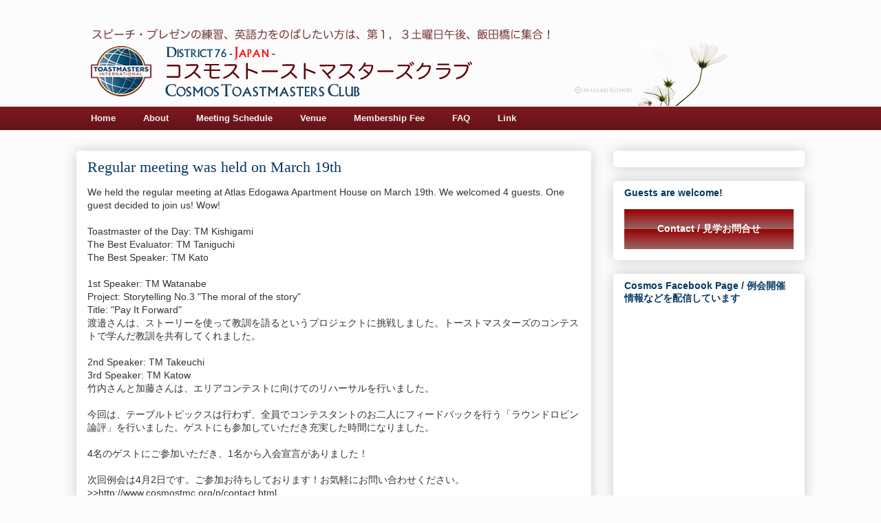

--- FILE ---
content_type: text/plain
request_url: https://www.google-analytics.com/j/collect?v=1&_v=j102&a=793508589&t=pageview&_s=1&dl=https%3A%2F%2Fwww.cosmostmc.org%2F2016%2F03%2Fregular-meeting-was-held-on-march-19th.html&ul=en-us%40posix&dt=Regular%20meeting%20was%20held%20on%20March%2019th%20%7C%20Cosmos%20Toastmasters%20Club%20-%20%E3%82%B3%E3%82%B9%E3%83%A2%E3%82%B9%E3%83%BB%E3%83%88%E3%83%BC%E3%82%B9%E3%83%88%E3%83%9E%E3%82%B9%E3%82%BF%E3%83%BC%E3%82%BA%E3%82%AF%E3%83%A9%E3%83%96&sr=1280x720&vp=1280x720&_u=IEBAAEABAAAAACAAI~&jid=541184757&gjid=1250987915&cid=608517802.1765056590&tid=UA-43579313-1&_gid=2105611169.1765056590&_r=1&_slc=1&z=951793311
body_size: -451
content:
2,cG-C7SNYVG54Q